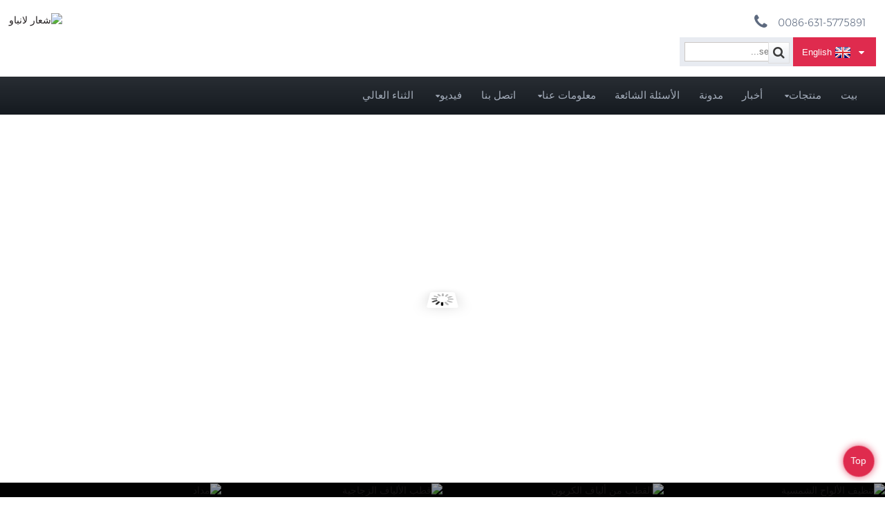

--- FILE ---
content_type: text/html
request_url: https://www.carbonfibertelescopicpole.com/ar/
body_size: 10649
content:
<!DOCTYPE html> <html dir="rtl" lang="ar"> <head> <!-- Global site tag (gtag.js) - Google Analytics --> <script async src="https://www.googletagmanager.com/gtag/js?id=UA-200018224-37"></script> <script>
  window.dataLayer = window.dataLayer || [];
  function gtag(){dataLayer.push(arguments);}
  gtag('js', new Date());

  gtag('config', 'UA-200018224-37');
</script>  <title>القطب من ألياف الكربون، أنبوب ألياف الكربون، القطب التلسكوبي من ألياف الكربون - Lanbao</title> <meta http-equiv="Content-Type" content="text/html; charset=UTF-8" /> <meta name="viewport" content="width=device-width,initial-scale=1,minimum-scale=1,maximum-scale=1,user-scalable=no"> <link rel="apple-touch-icon-precomposed" href=""> <meta name="format-detection" content="telephone=no"> <meta name="apple-mobile-web-app-capable" content="yes"> <meta name="apple-mobile-web-app-status-bar-style" content="black"> <script src="https://cdncn.goodao.net/lite-yt-embed.js"></script> <link href="https://www.carbonfibertelescopicpole.com/style/global/style.css" rel="stylesheet"> <link href="https://www.carbonfibertelescopicpole.com/style/public/public.css" rel="stylesheet">   <link rel="shortcut icon" href="//cdnus.globalso.com/carbonfibertelescopicpole/1affd0bf.png" /> <meta name="description" itemprop="description" content="شركة Weihai Jingsheng Carbon Fiber Products Co., Ltd.، التي تأسست في عام 2008، هي شركة مصنعة تركز على البحث والتطوير وإنتاج وبيع منتجات ألياف الكربون" />  <meta name="keywords" itemprop="keywords" content="عمود ألياف الكربون، أنبوب ألياف الكربون، عمود تلسكوبي من ألياف الكربون، رمح تلسكوب ألياف الكربون، عمود تنظيف النوافذ، عمود تنظيف الألواح الشمسية، عمود تنظيف الميزاب، أنبوب الألياف الزجاجية، عمود المداد" />  <link rel="canonical" href="https://www.carbonfibertelescopicpole.com/" /> <link href="//cdn.globalso.com/hide_search.css" rel="stylesheet"/><link href="//www.carbonfibertelescopicpole.com/style/ar.html.css" rel="stylesheet"/><link rel="alternate" hreflang="ar" href="https://www.carbonfibertelescopicpole.com/ar/" /></head> <body> <header class="head-wrapper">   <nav class="gm-sep topbar">     <section class="layout">       <figure class="logo"><a href="/ar/">                 <img src="//cdnus.globalso.com/carbonfibertelescopicpole/6e4e7b82.png" alt="شعار لانباو">                 </a></figure>       <div class="header-right">          <!--联系方式-->         <div class="gm-sep head-contact">                     <div class="head-phone"> <a href="tel:0086-631-5775891"><span>0086-631-5775891</span></a> </div>                     <!--不一样  只要电话，不要邮箱-->          </div>         <!--联系方式完-->         <div class="right-bottom">            <!--语言方式-->           <div class="change-language ensemble">   <div class="change-language-info">     <div class="change-language-title medium-title">        <div class="language-flag language-flag-en"><a href="https://www.carbonfibertelescopicpole.com/"><b class="country-flag"></b><span>English</span> </a></div>        <b class="language-icon"></b>      </div> 	<div class="change-language-cont sub-content">         <div class="empty"></div>     </div>   </div> </div> <!--theme165-->          <!--语言完-->           <div class="head-search-form">             <form  action="https://www.carbonfibertelescopicpole.com/index.php" method="get">               <input class="search-ipt" type="text" placeholder="search..." name="s" id="s" />               <input type="hidden" name="cat" value="490"/>               <input class="search-btn" type="submit" id="searchsubmit" value="&#xf002;" />             </form>           </div>         </div>       </div>     </section>   </nav>   <nav class="nav-bar">     <div class="nav-wrap">       <ul class="gm-sep nav">         <li class="nav-current"><a href="/ar/">بيت</a></li> <li><a href="/ar/products/">منتجات</a> <ul class="sub-menu"> 	<li><a href="/ar/carbon-fiber-pole/">القطب من ألياف الكربون</a></li> 	<li><a href="/ar/carbon-fiber-tube/">أنبوب من ألياف الكربون</a></li> 	<li><a href="/ar/fiberglass-pole/">القطب الألياف الزجاجية</a></li> 	<li><a href="/ar/fiberglass-tube/">أنبوب الألياف الزجاجية</a></li> 	<li><a href="/ar/fruit-picking-pole/">قطب قطف الفاكهة</a></li> 	<li><a href="/ar/gutter-cleaning/">تنظيف الميزاب</a></li> 	<li><a href="/ar/high-pressure-washing-pole/">عمود غسيل الضغط العالي</a></li> 	<li><a href="/ar/outrigger/">مداد</a></li> 	<li><a href="/ar/rescue-pole/">قطب الإنقاذ</a></li> 	<li><a href="/ar/solar-panel-cleaning/">تنظيف الألواح الشمسية</a></li> 	<li><a href="/ar/window-cleaning-pole/">عمود تنظيف النوافذ</a></li> </ul> </li> <li><a href="/ar/news/">أخبار</a></li> <li><a href="/ar/blog/">مدونة</a></li> <li><a href="/ar/faqs/">الأسئلة الشائعة</a></li> <li><a href="/ar/about-us/">معلومات عنا</a> <ul class="sub-menu"> 	<li><a href="/ar/factory-tour/">جولة في المصنع</a></li> 	<li><a href="/ar/technology/">تكنولوجيا</a></li> </ul> </li> <li><a href="/ar/contact-us/">اتصل بنا</a></li> <li><a href="/ar/video/">فيديو</a> <ul class="sub-menu"> 	<li><a href="/ar/what-our-customers-say/">ماذا يقول عملاؤنا</a></li> </ul> </li> <li><a href="/ar/high-praise/">الثناء العالي</a></li>       </ul>     </div>   </nav> </header> <section id="rev_slider_3_1_wrapper" class="rev_slider_wrapper fullscreen-container">   <div id="rev_slider_3_1" class="rev_slider fullscreenbanner" >     <ul>             <li> <img src="//cdnus.globalso.com/carbonfibertelescopicpole/c86ddcc67.jpg" alt="شبيبة-1(1)" data-bgfitend="100" data-bgpositionend="center bottom">         <div class="tp-caption black  tp-resizeme tp-caption-more" data-voffset="0" data-start="0" data-x="0"><a href="/ar/products/" class="banner-more"></a></div>       </li>             <li> <img src="//cdnus.globalso.com/carbonfibertelescopicpole/JS-2.jpg" alt="شبيبة-2" data-bgfitend="100" data-bgpositionend="center bottom">         <div class="tp-caption black  tp-resizeme tp-caption-more" data-voffset="0" data-start="0" data-x="0"><a href="/ar/products/" class="banner-more"></a></div>       </li>             <li> <img src="//cdnus.globalso.com/carbonfibertelescopicpole/aee105077.jpg" alt="شبيبة-3" data-bgfitend="100" data-bgpositionend="center bottom">         <div class="tp-caption black  tp-resizeme tp-caption-more" data-voffset="0" data-start="0" data-x="0"><a href="/ar/products/" class="banner-more"></a></div>       </li>           </ul>     <div class="tp-bannertimer"></div>   </div> </section> <section class="main_content">    <!--company-synopses-->      <div class="company-synopses">     <ul class="gm-sep">            <li class="synopsis-item wow fadeInUpA">         <figure class="item-wrap">           <div class="item-img"><img src="//cdnus.globalso.com/carbonfibertelescopicpole/9ddd28524.jpg" alt="تنظيف الألواح الشمسية"/></div>           <figcaption class="item-info">             <h2 class="item-title">تنظيف الألواح الشمسية</h2>             <div class="item-desc"><a href="/ar/solar-panel-cleaning/"></a></div>             <a href="/ar/solar-panel-cleaning/" class="syno-more">يتعلم أكثر</a> </figcaption>         </figure>       </li>              <li class="synopsis-item wow fadeInUpA">         <figure class="item-wrap">           <div class="item-img"><img src="//cdnus.globalso.com/carbonfibertelescopicpole/8ba3c34e1.jpg" alt="القطب من ألياف الكربون"/></div>           <figcaption class="item-info">             <h2 class="item-title">القطب من ألياف الكربون</h2>             <div class="item-desc"><a href="/ar/carbon-fiber-pole/"></a></div>             <a href="/ar/carbon-fiber-pole/" class="syno-more">يتعلم أكثر</a> </figcaption>         </figure>       </li>              <li class="synopsis-item wow fadeInUpA">         <figure class="item-wrap">           <div class="item-img"><img src="//cdnus.globalso.com/carbonfibertelescopicpole/e515af6c4.jpg" alt="قطب الألياف الزجاجية"/></div>           <figcaption class="item-info">             <h2 class="item-title">قطب الألياف الزجاجية</h2>             <div class="item-desc"><a href="/ar/fiberglass-pole/"></a></div>             <a href="/ar/fiberglass-pole/" class="syno-more">يتعلم أكثر</a> </figcaption>         </figure>       </li>              <li class="synopsis-item wow fadeInUpA">         <figure class="item-wrap">           <div class="item-img"><img src="//cdnus.globalso.com/carbonfibertelescopicpole/b425fd665.jpg" alt="مداد"/></div>           <figcaption class="item-info">             <h2 class="item-title">مداد</h2>             <div class="item-desc"><a href="/ar/outrigger/"></a></div>             <a href="/ar/outrigger/" class="syno-more">يتعلم أكثر</a> </figcaption>         </figure>       </li>            </ul>   </div>   <!--company-synopses-->       <!--index-product-wrap-->      <section class="index-product-wrap">     <section class="layout">       <div class="index-title-bar">         <h2 class="title"><a href="">الوافدين الجدد</a></h2>       </div>       <div class="product-items">         <ul class="items-content">                    <li class="product-item wow fadeInUpA">             <figure class="item-wrap">               <div class="item-img"><a href="/ar/60ft-telescopic-carbon-fiber-pressure-washing-pole-system-product/" title="60ft telescopic carbon fiber pressure washing pole system"><img src="//cdnus.globalso.com/carbonfibertelescopicpole/1-2-300x300.jpg" alt="نظام عمود غسيل بالضغط من ألياف الكربون تلسكوبي بطول 60 قدم"></a><a href="/ar/60ft-telescopic-carbon-fiber-pressure-washing-pole-system-product/"  class="img-shadow"></a></div>               <figcaption class="item-info">                 <h3 class="item-title"><a href="/ar/60ft-telescopic-carbon-fiber-pressure-washing-pole-system-product/" title="60ft telescopic carbon fiber pressure washing pole system">ماكينة غسيل بالضغط من ألياف الكربون تلسكوبية 60 قدم...</a></h3>               </figcaption>             </figure>           </li>                      <li class="product-item wow fadeInUpA">             <figure class="item-wrap">               <div class="item-img"><a href="/ar/hybrid-blue-yellow-telescopic-water-fed-wash-brush-window-cleaning-pole-product/" title="Hybrid Blue Yellow Telescopic Water Fed Wash Brush Window Cleaning Pole"><img src="//cdnus.globalso.com/carbonfibertelescopicpole/8c1c8ad93-300x300.jpg" alt="عمود تنظيف النوافذ بفرشاة غسيل هجينة تلسكوبية باللون الأزرق والأصفر"></a><a href="/ar/hybrid-blue-yellow-telescopic-water-fed-wash-brush-window-cleaning-pole-product/"  class="img-shadow"></a></div>               <figcaption class="item-info">                 <h3 class="item-title"><a href="/ar/hybrid-blue-yellow-telescopic-water-fed-wash-brush-window-cleaning-pole-product/" title="Hybrid Blue Yellow Telescopic Water Fed Wash Brush Window Cleaning Pole">الهجين الأزرق الأصفر تلسكوبي غسل المياه...</a></h3>               </figcaption>             </figure>           </li>                      <li class="product-item wow fadeInUpA">             <figure class="item-wrap">               <div class="item-img"><a href="/ar/high-stiffness-carbon-fibre-window-cleaning-poles-with-iso-9001-standard-product/" title="High Stiffness Carbon Fibre Window Cleaning Poles With ISO 9001 Standard"><img src="//cdnus.globalso.com/carbonfibertelescopicpole/83afe5743-300x300.jpg" alt="أعمدة تنظيف النوافذ من ألياف الكربون عالية الصلابة بمعيار ISO 9001"></a><a href="/ar/high-stiffness-carbon-fibre-window-cleaning-poles-with-iso-9001-standard-product/"  class="img-shadow"></a></div>               <figcaption class="item-info">                 <h3 class="item-title"><a href="/ar/high-stiffness-carbon-fibre-window-cleaning-poles-with-iso-9001-standard-product/" title="High Stiffness Carbon Fibre Window Cleaning Poles With ISO 9001 Standard">صلابة عالية من ألياف الكربون نافذة تنظيف ...</a></h3>               </figcaption>             </figure>           </li>                      <li class="product-item wow fadeInUpA">             <figure class="item-wrap">               <div class="item-img"><a href="/ar/high-modulus-carbon-fiber-extendable-window-washing-pole-product/" title="High modulus Carbon Fiber Extendable Window Washing Pole"><img src="//cdnus.globalso.com/carbonfibertelescopicpole/aa0e7ff33-300x300.jpg" alt="عمود غسيل النوافذ القابل للتمديد من ألياف الكربون ذو معامل عالٍ"></a><a href="/ar/high-modulus-carbon-fiber-extendable-window-washing-pole-product/"  class="img-shadow"></a></div>               <figcaption class="item-info">                 <h3 class="item-title"><a href="/ar/high-modulus-carbon-fiber-extendable-window-washing-pole-product/" title="High modulus Carbon Fiber Extendable Window Washing Pole">نافذة قابلة للتمديد من ألياف الكربون ذات معامل عالٍ...</a></h3>               </figcaption>             </figure>           </li>                      <li class="product-item wow fadeInUpA">             <figure class="item-wrap">               <div class="item-img"><a href="/ar/multifunction-fiberglass-solar-panel-cleaning-pole-gutter-cleaning-product/" title="Multifunction Fiberglass solar panel cleaning pole Gutter cleaning"><img src="//cdnus.globalso.com/carbonfibertelescopicpole/c6263f8c2-300x300.jpg" alt="متعددة الوظائف الألياف الزجاجية تنظيف الألواح الشمسية القطب تنظيف مزراب"></a><a href="/ar/multifunction-fiberglass-solar-panel-cleaning-pole-gutter-cleaning-product/"  class="img-shadow"></a></div>               <figcaption class="item-info">                 <h3 class="item-title"><a href="/ar/multifunction-fiberglass-solar-panel-cleaning-pole-gutter-cleaning-product/" title="Multifunction Fiberglass solar panel cleaning pole Gutter cleaning">جهاز تنظيف الألواح الشمسية من الألياف الزجاجية متعدد الوظائف...</a></h3>               </figcaption>             </figure>           </li>                      <li class="product-item wow fadeInUpA">             <figure class="item-wrap">               <div class="item-img"><a href="/ar/iso9001-frp-square-15ft-20mm-glass-fiber-tube-product/" title="ISO9001 Frp Square 15ft 20mm Glass Fiber Tube"><img src="//cdnus.globalso.com/carbonfibertelescopicpole/3f6893d31-300x300.jpg" alt="ISO9001 أنبوب الألياف الزجاجية المربع 15 قدم 20 مم"></a><a href="/ar/iso9001-frp-square-15ft-20mm-glass-fiber-tube-product/"  class="img-shadow"></a></div>               <figcaption class="item-info">                 <h3 class="item-title"><a href="/ar/iso9001-frp-square-15ft-20mm-glass-fiber-tube-product/" title="ISO9001 Frp Square 15ft 20mm Glass Fiber Tube">ISO9001 أنبوب الألياف الزجاجية المربع 15 قدم 20 مم</a></h3>               </figcaption>             </figure>           </li>                      <li class="product-item wow fadeInUpA">             <figure class="item-wrap">               <div class="item-img"><a href="/ar/12m-heavy-duty-fibreglass-telescopic-pole-product/" title="12m Heavy Duty Fibreglass Telescopic Pole"><img src="//cdnus.globalso.com/carbonfibertelescopicpole/53beb15b1-300x300.jpg" alt="عمود تلسكوبي من الألياف الزجاجية شديد التحمل بطول 12 مترًا"></a><a href="/ar/12m-heavy-duty-fibreglass-telescopic-pole-product/"  class="img-shadow"></a></div>               <figcaption class="item-info">                 <h3 class="item-title"><a href="/ar/12m-heavy-duty-fibreglass-telescopic-pole-product/" title="12m Heavy Duty Fibreglass Telescopic Pole">عمود تلسكوبي من الألياف الزجاجية شديد التحمل بطول 12 مترًا</a></h3>               </figcaption>             </figure>           </li>                      <li class="product-item wow fadeInUpA">             <figure class="item-wrap">               <div class="item-img"><a href="/ar/different-surface-carbon-fiber-tubes-3k-6k-12k-a-variety-of-surface-can-be-customized-product/" title="Different surface carbon fiber tubes, 3K, 6K, 12K, a variety of surface can be customized"><img src="//cdnus.globalso.com/carbonfibertelescopicpole/3b1a37ab-300x300.jpg" alt="أنابيب ألياف الكربون السطحية المختلفة، 3K، 6K، 12K، يمكن تخصيص مجموعة متنوعة من الأسطح"></a><a href="/ar/different-surface-carbon-fiber-tubes-3k-6k-12k-a-variety-of-surface-can-be-customized-product/"  class="img-shadow"></a></div>               <figcaption class="item-info">                 <h3 class="item-title"><a href="/ar/different-surface-carbon-fiber-tubes-3k-6k-12k-a-variety-of-surface-can-be-customized-product/" title="Different surface carbon fiber tubes, 3K, 6K, 12K, a variety of surface can be customized">أنابيب ألياف الكربون السطحية المختلفة، 3K، 6K، 1...</a></h3>               </figcaption>             </figure>           </li>                      <li class="product-item wow fadeInUpA">             <figure class="item-wrap">               <div class="item-img"><a href="/ar/carbon-fiber-tube-with-different-lengths-length-can-be-customized-product/" title="Carbon fiber tube with different lengths, length can be customized"><img src="//cdnus.globalso.com/carbonfibertelescopicpole/215b2e4a-300x300.jpg" alt="أنبوب من ألياف الكربون بأطوال مختلفة، يمكن تخصيص الطول"></a><a href="/ar/carbon-fiber-tube-with-different-lengths-length-can-be-customized-product/"  class="img-shadow"></a></div>               <figcaption class="item-info">                 <h3 class="item-title"><a href="/ar/carbon-fiber-tube-with-different-lengths-length-can-be-customized-product/" title="Carbon fiber tube with different lengths, length can be customized">أنبوبة من ألياف الكربون بأطوال مختلفة...</a></h3>               </figcaption>             </figure>           </li>                      <li class="product-item wow fadeInUpA">             <figure class="item-wrap">               <div class="item-img"><a href="/ar/100-carbon-fiber-telescopic-pole-multifunction-pole-product/" title="100% Carbon fiber telescopic pole multifunction pole"><img src="//cdnus.globalso.com/carbonfibertelescopicpole/76d1d4a8-300x300.jpg" alt="عمود تلسكوبي من ألياف الكربون بنسبة 100% متعدد الوظائف"></a><a href="/ar/100-carbon-fiber-telescopic-pole-multifunction-pole-product/"  class="img-shadow"></a></div>               <figcaption class="item-info">                 <h3 class="item-title"><a href="/ar/100-carbon-fiber-telescopic-pole-multifunction-pole-product/" title="100% Carbon fiber telescopic pole multifunction pole">عمود تليسكوبي من ألياف الكربون 100% متعدد الوظائف...</a></h3>               </figcaption>             </figure>           </li>                      <li class="product-item wow fadeInUpA">             <figure class="item-wrap">               <div class="item-img"><a href="/ar/45ft-hybrid-materials-telescopic-pole-product/" title="45Ft Hybrid materials telescopic pole"><img src="//cdnus.globalso.com/carbonfibertelescopicpole/fc364aa5-300x300.jpg" alt="عمود تلسكوبي مصنوع من مواد هجينة بطول 45 قدمًا"></a><a href="/ar/45ft-hybrid-materials-telescopic-pole-product/"  class="img-shadow"></a></div>               <figcaption class="item-info">                 <h3 class="item-title"><a href="/ar/45ft-hybrid-materials-telescopic-pole-product/" title="45Ft Hybrid materials telescopic pole">عمود تلسكوبي مصنوع من مواد هجينة بطول 45 قدمًا</a></h3>               </figcaption>             </figure>           </li>                      <li class="product-item wow fadeInUpA">             <figure class="item-wrap">               <div class="item-img"><a href="/ar/3k-12k-surface-carbon-fiber-telescopic-pole-product/" title="3k 12k surface carbon fiber telescopic pole"><img src="//cdnus.globalso.com/carbonfibertelescopicpole/423dbf50-300x300.jpg" alt="عمود تلسكوبي من ألياف الكربون السطحية 3k 12k"></a><a href="/ar/3k-12k-surface-carbon-fiber-telescopic-pole-product/"  class="img-shadow"></a></div>               <figcaption class="item-info">                 <h3 class="item-title"><a href="/ar/3k-12k-surface-carbon-fiber-telescopic-pole-product/" title="3k 12k surface carbon fiber telescopic pole">عمود تلسكوبي من ألياف الكربون السطحية 3k 12k</a></h3>               </figcaption>             </figure>           </li>                    </ul>       </div>     </section>   </section>      <!--index-product-wrap-->    <!--index-product-wrap-->      <section class="index-product-wrap">     <section class="layout">       <div class="index-title-bar">         <h2 class="title"><a href="">منتجات خاصة</a></h2>       </div>       <div class="product-items">         <ul class="items-content">                   <li class="product-item wow fadeInUpA">             <figure class="item-wrap">               <div class="item-img"><a href="/ar/pole-rescue-telescopic-3k-plain-fabric-carbon-pool-telescopic-pole-product/" title="Pole Rescue Telescopic 3k Plain Fabric Carbon Pool Telescopic Pole"><img src="//cdnus.globalso.com/carbonfibertelescopicpole/8c1c8ad91-300x300.jpg" alt="القطب تلسكوبي الإنقاذ 3K نسيج عادي الكربون تجمع القطب تلسكوبي"></a><a href="/ar/pole-rescue-telescopic-3k-plain-fabric-carbon-pool-telescopic-pole-product/"  class="img-shadow"></a></div>               <figcaption class="item-info">                 <h3 class="item-title"><a href="/ar/pole-rescue-telescopic-3k-plain-fabric-carbon-pool-telescopic-pole-product/" title="Pole Rescue Telescopic 3k Plain Fabric Carbon Pool Telescopic Pole">القطب الإنقاذ تلسكوبي 3K عادي نسيج الكربون...</a></h3>               </figcaption>             </figure>           </li>                     <li class="product-item wow fadeInUpA">             <figure class="item-wrap">               <div class="item-img"><a href="/ar/good-tenacity-telescoping-fiberglass-poles-for-water-rescue-pole-product/" title="Good Tenacity Telescoping Fiberglass Poles For Water Rescue Pole"><img src="//cdnus.globalso.com/carbonfibertelescopicpole/83afe5741-300x300.jpg" alt="مثابرة جيدة تصغير أعمدة الألياف الزجاجية لقطب إنقاذ المياه"></a><a href="/ar/good-tenacity-telescoping-fiberglass-poles-for-water-rescue-pole-product/"  class="img-shadow"></a></div>               <figcaption class="item-info">                 <h3 class="item-title"><a href="/ar/good-tenacity-telescoping-fiberglass-poles-for-water-rescue-pole-product/" title="Good Tenacity Telescoping Fiberglass Poles For Water Rescue Pole">مثابرة جيدة تصغير أعمدة الألياف الزجاجية...</a></h3>               </figcaption>             </figure>           </li>                     <li class="product-item wow fadeInUpA">             <figure class="item-wrap">               <div class="item-img"><a href="/ar/100-carbon-fiber-telescopic-water-rescue-poles-product/" title="100% Carbon fiber Telescopic Water Rescue Poles"><img src="//cdnus.globalso.com/carbonfibertelescopicpole/c2ee6cdb1-300x300.jpg" alt="أقطاب إنقاذ المياه تلسكوبية من ألياف الكربون بنسبة 100%"></a><a href="/ar/100-carbon-fiber-telescopic-water-rescue-poles-product/"  class="img-shadow"></a></div>               <figcaption class="item-info">                 <h3 class="item-title"><a href="/ar/100-carbon-fiber-telescopic-water-rescue-poles-product/" title="100% Carbon fiber Telescopic Water Rescue Poles">أقطاب إنقاذ المياه تلسكوبية من ألياف الكربون بنسبة 100%</a></h3>               </figcaption>             </figure>           </li>                     <li class="product-item wow fadeInUpA">             <figure class="item-wrap">               <div class="item-img"><a href="/ar/50ft-telescopic-long-reach-telescopic-water-rescue-poles-product/" title="50FT telescopic Long Reach Telescopic Water Rescue Poles"><img src="//cdnus.globalso.com/carbonfibertelescopicpole/903df9671-300x300.jpg" alt="أقطاب إنقاذ المياه التلسكوبية طويلة المدى بطول 50 قدمًا"></a><a href="/ar/50ft-telescopic-long-reach-telescopic-water-rescue-poles-product/"  class="img-shadow"></a></div>               <figcaption class="item-info">                 <h3 class="item-title"><a href="/ar/50ft-telescopic-long-reach-telescopic-water-rescue-poles-product/" title="50FT telescopic Long Reach Telescopic Water Rescue Poles">50FT تلسكوبي طويل المدى تلسكوبي لمصادر المياه...</a></h3>               </figcaption>             </figure>           </li>                     <li class="product-item wow fadeInUpA">             <figure class="item-wrap">               <div class="item-img"><a href="/ar/25ft-telescopic-rescue-pole-with-locking-telescopic-pole-manufatur-product/" title="25Ft telescopic rescue pole with locking Telescopic pole manufatur"><img src="//cdnus.globalso.com/carbonfibertelescopicpole/703490981-300x300.jpg" alt="عمود إنقاذ تلسكوبي بطول 25 قدمًا مع تصنيع عمود تلسكوبي بقفل"></a><a href="/ar/25ft-telescopic-rescue-pole-with-locking-telescopic-pole-manufatur-product/"  class="img-shadow"></a></div>               <figcaption class="item-info">                 <h3 class="item-title"><a href="/ar/25ft-telescopic-rescue-pole-with-locking-telescopic-pole-manufatur-product/" title="25Ft telescopic rescue pole with locking Telescopic pole manufatur">عمود إنقاذ تلسكوبي بطول 25 قدم مع قفل تلسكوبي...</a></h3>               </figcaption>             </figure>           </li>                     <li class="product-item wow fadeInUpA">             <figure class="item-wrap">               <div class="item-img"><a href="/ar/iso9001-frp-square-15ft-20mm-glass-fiber-tube-product/" title="ISO9001 Frp Square 15ft 20mm Glass Fiber Tube"><img src="//cdnus.globalso.com/carbonfibertelescopicpole/3f6893d31-300x300.jpg" alt="ISO9001 أنبوب الألياف الزجاجية المربع 15 قدم 20 مم"></a><a href="/ar/iso9001-frp-square-15ft-20mm-glass-fiber-tube-product/"  class="img-shadow"></a></div>               <figcaption class="item-info">                 <h3 class="item-title"><a href="/ar/iso9001-frp-square-15ft-20mm-glass-fiber-tube-product/" title="ISO9001 Frp Square 15ft 20mm Glass Fiber Tube">ISO9001 أنبوب الألياف الزجاجية المربع 15 قدم 20 مم</a></h3>               </figcaption>             </figure>           </li>                     <li class="product-item wow fadeInUpA">             <figure class="item-wrap">               <div class="item-img"><a href="/ar/18ft-telescopic-fiberglass-composite-tubes-product/" title="18FT telescopic fiberglass composite tubes"><img src="//cdnus.globalso.com/carbonfibertelescopicpole/a6a38ab11-300x300.jpg" alt="أنابيب مركبة من الألياف الزجاجية تلسكوبية 18FT"></a><a href="/ar/18ft-telescopic-fiberglass-composite-tubes-product/"  class="img-shadow"></a></div>               <figcaption class="item-info">                 <h3 class="item-title"><a href="/ar/18ft-telescopic-fiberglass-composite-tubes-product/" title="18FT telescopic fiberglass composite tubes">أنابيب مركبة من الألياف الزجاجية تلسكوبية 18FT</a></h3>               </figcaption>             </figure>           </li>                     <li class="product-item wow fadeInUpA">             <figure class="item-wrap">               <div class="item-img"><a href="/ar/12m-heavy-duty-fibreglass-telescopic-pole-product/" title="12m Heavy Duty Fibreglass Telescopic Pole"><img src="//cdnus.globalso.com/carbonfibertelescopicpole/53beb15b1-300x300.jpg" alt="عمود تلسكوبي من الألياف الزجاجية شديد التحمل بطول 12 مترًا"></a><a href="/ar/12m-heavy-duty-fibreglass-telescopic-pole-product/"  class="img-shadow"></a></div>               <figcaption class="item-info">                 <h3 class="item-title"><a href="/ar/12m-heavy-duty-fibreglass-telescopic-pole-product/" title="12m Heavy Duty Fibreglass Telescopic Pole">عمود تلسكوبي من الألياف الزجاجية شديد التحمل بطول 12 مترًا</a></h3>               </figcaption>             </figure>           </li>                   </ul>       </div>     </section>   </section>      <!--index-product-wrap-->       <!--index-client-wrap-->      <section class="index-client-wrap">     <ul class="client-items layout">            <li>      <img src="//cdnus.globalso.com/carbonfibertelescopicpole/e900b515.jpg" alt="رجل1"/>       </li>              <li>      <img src="//cdnus.globalso.com/carbonfibertelescopicpole/57c22190.jpg" alt="man2"/>       </li>              <li>      <img src="//cdnus.globalso.com/carbonfibertelescopicpole/a1a68064.jpg" alt="رجل3"/>       </li>              <li>      <img src="//cdnus.globalso.com/carbonfibertelescopicpole/5a7c2efc.jpg" alt="رجل4"/>       </li>              <li>      <img src="//cdnus.globalso.com/carbonfibertelescopicpole/309c1899.jpg" alt="رجل5"/>       </li>              <li>      <img src="//cdnus.globalso.com/carbonfibertelescopicpole/45b2e4dd.jpg" alt="رجل6"/>       </li>              <li>      <img src="//cdnus.globalso.com/carbonfibertelescopicpole/93117d84.jpg" alt="رجل7"/>       </li>              <li>      <img src="//cdnus.globalso.com/carbonfibertelescopicpole/ee537089.jpg" alt="man8"/>       </li>              <li>      <img src="//cdnus.globalso.com/carbonfibertelescopicpole/e8ef9be5.jpg" alt="man9"/>       </li>            </ul>   </section>      <!--index-client-wrap-->       <!--index-project-wrap-->      <section class="index-latest-wrap">     <section class="layout">       <figure class="latest-logo">           <!--<img src="https://www.quanqiusou.cn/theme/demo/Demo165-15hk/template/img/demo/logo2.png" alt="man9">-->       </figure>       <div class="product-items">         <ul class="items-content">                    <li class="latest-item wow fadeInUpA">             <figure class="item-wrap">               <div class="item-img">                   <a href="/ar/news/exhibition-information">                                     </a></div>                       <figcaption class="item-info">                 <h2 class="widget-latest-data"><time>بواسطة المشرف بتاريخ 24-11-09</time> </h2>                 <h3 class="item-title"><a href="/ar/news/exhibition-information">معلومات المعرض</a></h3>                 <h3 class="sub-title"><a href="/ar/news/exhibition-information">1. هل تبحث عن أدوات فائقة الجودة لتسهيل مهام التنظيف لديك؟ لا تنظر أبعد من معرضنا في معرض النظافة! في جناحنا، سوف نعرض أحدث عروضنا، مثل الأنبوب الدائري المضاد للدوران، والمشبك من النوع الجديد، ونظام تنظيف الميزاب، ونظام الضغط العالي. لا...</a></h3>                 <a href="/ar/news/exhibition-information" class="more">اقرأ المزيد</a> </figcaption>             </figure>           </li>                     <li class="latest-item wow fadeInUpA">             <figure class="item-wrap">               <div class="item-img">                   <a href="/ar/news/the-ultimate-rescue-pole-why-carbon-fiber-telescopic-poles-are-a-game-changer">                                     </a></div>                       <figcaption class="item-info">                 <h2 class="widget-latest-data"><time>بواسطة المشرف بتاريخ 24-08-12</time> </h2>                 <h3 class="item-title"><a href="/ar/news/the-ultimate-rescue-pole-why-carbon-fiber-telescopic-poles-are-a-game-changer">قطب الإنقاذ النهائي: لماذا...</a></h3>                 <h3 class="sub-title"><a href="/ar/news/the-ultimate-rescue-pole-why-carbon-fiber-telescopic-poles-are-a-game-changer">عندما يتعلق الأمر بعمليات الإنقاذ، فإن امتلاك المعدات المناسبة يمكن أن يحدث فرقًا كبيرًا. إحدى هذه الأدوات الأساسية هي عمود الإنقاذ، وهو عبارة عن قطعة متعددة الاستخدامات وحاسمة من المعدات تستخدم في مجموعة متنوعة من حالات الطوارئ. تقليديًا، كانت أعمدة الإنقاذ تُصنع من الأنابيب المعدنية، لكن الإعلانات الحديثة...</a></h3>                 <a href="/ar/news/the-ultimate-rescue-pole-why-carbon-fiber-telescopic-poles-are-a-game-changer" class="more">اقرأ المزيد</a> </figcaption>             </figure>           </li>                     <li class="latest-item wow fadeInUpA">             <figure class="item-wrap">               <div class="item-img">                   <a href="/ar/news/the-ultimate-tool-for-reach-and-rescue-carbon-fiber-telescopic-rescue-poles">                                     </a></div>                       <figcaption class="item-info">                 <h2 class="widget-latest-data"><time>بواسطة المشرف في 24-07-27</time> </h2>                 <h3 class="item-title"><a href="/ar/news/the-ultimate-tool-for-reach-and-rescue-carbon-fiber-telescopic-rescue-poles">الأداة المثالية للوصول والإنقاذ: ج...</a></h3>                 <h3 class="sub-title"><a href="/ar/news/the-ultimate-tool-for-reach-and-rescue-carbon-fiber-telescopic-rescue-poles">هل سئمت من النضال للوصول إلى تلك الثمار المعلقة على أشجارك؟ أو ربما كنت منتقي الفاكهة المحترف وتبحث عن أداة موثوقة وفعالة لتسهيل عملك. لا تنظر إلى أبعد من القطب التليسكوبي المصنوع من ألياف الكربون اللامعة والقابلة للتمدد من أجل قطف الفاكهة.  هذا...</a></h3>                 <a href="/ar/news/the-ultimate-tool-for-reach-and-rescue-carbon-fiber-telescopic-rescue-poles" class="more">اقرأ المزيد</a> </figcaption>             </figure>           </li>                     <li class="latest-item wow fadeInUpA">             <figure class="item-wrap">               <div class="item-img">                   <a href="/ar/news/the-ultimate-guide-to-fruit-picking-poles-why-you-need-an-extendable-glossy-matte-carbon-fiber-telescopic-pole">                                     </a></div>                       <figcaption class="item-info">                 <h2 class="widget-latest-data"><time>بواسطة المشرف بتاريخ 24-06-11</time> </h2>                 <h3 class="item-title"><a href="/ar/news/the-ultimate-guide-to-fruit-picking-poles-why-you-need-an-extendable-glossy-matte-carbon-fiber-telescopic-pole">الدليل النهائي لقطف الفاكهة...</a></h3>                 <h3 class="sub-title"><a href="/ar/news/the-ultimate-guide-to-fruit-picking-poles-why-you-need-an-extendable-glossy-matte-carbon-fiber-telescopic-pole">هل سئمت من النضال للوصول إلى تلك الثمار المعلقة على أشجارك؟ أو ربما كنت منتقي الفاكهة المحترف وتبحث عن أداة موثوقة وفعالة لتسهيل عملك. لا تنظر إلى أبعد من القطب التليسكوبي المصنوع من ألياف الكربون اللامعة والقابلة للتمدد من أجل قطف الفاكهة.  هذا...</a></h3>                 <a href="/ar/news/the-ultimate-guide-to-fruit-picking-poles-why-you-need-an-extendable-glossy-matte-carbon-fiber-telescopic-pole" class="more">اقرأ المزيد</a> </figcaption>             </figure>           </li>                     <li class="latest-item wow fadeInUpA">             <figure class="item-wrap">               <div class="item-img">                   <a href="/ar/news/the-importance-of-regular-solar-panel-cleaning-for-optimal-performance">                                     </a></div>                       <figcaption class="item-info">                 <h2 class="widget-latest-data"><time>بواسطة المشرف بتاريخ 24-06-03</time> </h2>                 <h3 class="item-title"><a href="/ar/news/the-importance-of-regular-solar-panel-cleaning-for-optimal-performance">أهمية تنظيف الألواح الشمسية بشكل منتظم</a></h3>                 <h3 class="sub-title"><a href="/ar/news/the-importance-of-regular-solar-panel-cleaning-for-optimal-performance">مع استمرار العالم في التحول نحو مصادر الطاقة المتجددة، أصبحت الألواح الشمسية خيارًا شائعًا بشكل متزايد لأصحاب المنازل والشركات التي تتطلع إلى تقليل انبعاثات الكربون وتوفير تكاليف الطاقة. ومع ذلك، يغفل الكثير من الناس عن أهمية الصيانة الدورية، بما في ذلك...</a></h3>                 <a href="/ar/news/the-importance-of-regular-solar-panel-cleaning-for-optimal-performance" class="more">اقرأ المزيد</a> </figcaption>             </figure>           </li>                   </ul>       </div>     </section>   </section>      <!--index-product-wrap-->      <section class="newsletter-footer">     <div class="subscribe">       <h2 class="newsletter-tit">النشرة الإخبارية</h2>       <h1 class="newsletter-subtit">للاستفسارات حول منتجاتنا أو قائمة الأسعار، يرجى ترك البريد الإلكتروني الخاص بك لنا وسنكون على اتصال خلال 24 ساعة.</h1>       <div class="button" onclick="showMsgPop();">الاستفسار عن قائمة الأسعار</div>     </div>   </section> </section> <footer class="foot-wrapper" >   <div class="gm-sep layout foot-items">     <div class="foot-item  foot-item-Information">       <div class="foot-cont">         <figure class="foot-logo"><a href="/ar/"><img style="width:90px" src="//cdnus.globalso.com/carbonfibertelescopicpole/6e4e7b82.png" alt="شعار لانباو"></a></figure>         <p class="foot-info">ما يقرب من 15 عامًا من الخبرة في التصنيع هي ضمان جودة منتجاتنا.</p>         <ul class="gm-sep foot-social">          <li><a target="_blank" href=""><img src="//cdnus.globalso.com/carbonfibertelescopicpole/412f3928.png" alt="sns01"></a></li> <li><a target="_blank" href=""><img src="//cdnus.globalso.com/carbonfibertelescopicpole/a3f91cf3.png" alt="sns03"></a></li> <li><a target="_blank" href=""><img src="//cdnus.globalso.com/carbonfibertelescopicpole/7189078c.png" alt="sns02"></a></li> <li><a target="_blank" href=""><img src="//cdnus.globalso.com/carbonfibertelescopicpole/6660e33e.png" alt="sns05"></a></li> <li><a target="_blank" href=""><img src="//cdnus.globalso.com/carbonfibertelescopicpole/400f8e40.png" alt="sns04"></a></li>         </ul>       </div>     </div>     <div class="foot-item foot-item-hide foot-item-nav">       <h2 class="foot-tit">معلومة</h2>       <div class="foot-cont">         <ul>            <li><a href="/ar/guide/">دليل المنتجات</a></li> <li><a href="/ar/tags/">العلامات الساخنة</a></li> <li><a href="/ar/sitemap.xml">خريطة الموقع.xml</a></li>         </ul>       </div>     </div>     <div class="foot-item  foot-item-contact">       <h2 class="foot-tit">اتصل بنا</h2>       <ul class="foot-cont">         <li class="foot_phone">0086-631-5775891</li>        <li class="foot_addr">داكسيتشوانغ، مدينة يانغتينغ، منطقة هوانكوي، مدينة ويهاي، شاندونغ، الصين</li>        <li class="foot_email">ben@carbontelescopicpole.com</li>        <li class="foot_fax">0086-631-5775892</li>        <li class="foot_skype">008618663132652</li>      </ul>     </div>   </div>   <div class="copyright">© حقوق الطبع والنشر - 2010-2021: جميع الحقوق محفوظة.<script type="text/javascript" src="//www.globalso.site/livechat.js"></script></div> </footer>                                               <aside class="scrollsidebar" id="scrollsidebar">    <section class="side_content">     <div class="side_list">     	<header class="hd"><img src="//cdn.goodao.net/title_pic.png" alt="على الانترنت إينويري"/></header>         <div class="cont"> 		<li><a class="email" href="javascript:" onclick="showMsgPop();">إرسال البريد الإلكتروني</a></li> 		<li><a target="_blank" class="skype" href="/arskype:karrben?chat"></a></li>  	     </div> 		                       <div class="side_title"><a  class="close_btn"><span>x</span></a></div>     </div>   </section>   <div class="show_btn"></div> </aside>             <section class="inquiry-pop-bd">            <section class="inquiry-pop">                 <i class="ico-close-pop" onclick="hideMsgPop();"></i>  <script type="text/javascript" src="//www.globalso.site/form.js"></script>            </section> </section> <link href="https://cdncn.goodao.net/lite-yt-embed.css" rel="stylesheet"> <script type="text/javascript" src="https://www.carbonfibertelescopicpole.com/style/global/js/jquery.min.js"></script><script type="text/javascript" src="https://www.carbonfibertelescopicpole.com/style/global/js/common.js"></script> <script type="text/javascript" src="https://www.carbonfibertelescopicpole.com/style/public/public.js"></script><!--[if lt IE 9]><script src="https://www.carbonfibertelescopicpole.com/style/global/js/html5.js"></script><![endif]--> <script src="//cdn.goodao.net/style/js/stats_init.js"></script> <script src="https://io.hagro.com/ipcompany/321191-aigro-www.carbonfibertelescopicpole.com.js" ></script> <ul class="prisna-wp-translate-seo" id="prisna-translator-seo"><li class="language-flag language-flag-en"><a href="https://www.carbonfibertelescopicpole.com/" title="English"><b class="country-flag"></b><span>English</span></a></li><li class="language-flag language-flag-fr"><a href="https://www.carbonfibertelescopicpole.com/fr/" title="French"><b class="country-flag"></b><span>French</span></a></li><li class="language-flag language-flag-de"><a href="https://www.carbonfibertelescopicpole.com/de/" title="German"><b class="country-flag"></b><span>German</span></a></li><li class="language-flag language-flag-pt"><a href="https://www.carbonfibertelescopicpole.com/pt/" title="Portuguese"><b class="country-flag"></b><span>Portuguese</span></a></li><li class="language-flag language-flag-es"><a href="https://www.carbonfibertelescopicpole.com/es/" title="Spanish"><b class="country-flag"></b><span>Spanish</span></a></li><li class="language-flag language-flag-ru"><a href="https://www.carbonfibertelescopicpole.com/ru/" title="Russian"><b class="country-flag"></b><span>Russian</span></a></li><li class="language-flag language-flag-ja"><a href="https://www.carbonfibertelescopicpole.com/ja/" title="Japanese"><b class="country-flag"></b><span>Japanese</span></a></li><li class="language-flag language-flag-ko"><a href="https://www.carbonfibertelescopicpole.com/ko/" title="Korean"><b class="country-flag"></b><span>Korean</span></a></li><li class="language-flag language-flag-ar"><a href="https://www.carbonfibertelescopicpole.com/ar/" title="Arabic"><b class="country-flag"></b><span>Arabic</span></a></li><li class="language-flag language-flag-ga"><a href="https://www.carbonfibertelescopicpole.com/ga/" title="Irish"><b class="country-flag"></b><span>Irish</span></a></li><li class="language-flag language-flag-el"><a href="https://www.carbonfibertelescopicpole.com/el/" title="Greek"><b class="country-flag"></b><span>Greek</span></a></li><li class="language-flag language-flag-tr"><a href="https://www.carbonfibertelescopicpole.com/tr/" title="Turkish"><b class="country-flag"></b><span>Turkish</span></a></li><li class="language-flag language-flag-it"><a href="https://www.carbonfibertelescopicpole.com/it/" title="Italian"><b class="country-flag"></b><span>Italian</span></a></li><li class="language-flag language-flag-da"><a href="https://www.carbonfibertelescopicpole.com/da/" title="Danish"><b class="country-flag"></b><span>Danish</span></a></li><li class="language-flag language-flag-ro"><a href="https://www.carbonfibertelescopicpole.com/ro/" title="Romanian"><b class="country-flag"></b><span>Romanian</span></a></li><li class="language-flag language-flag-id"><a href="https://www.carbonfibertelescopicpole.com/id/" title="Indonesian"><b class="country-flag"></b><span>Indonesian</span></a></li><li class="language-flag language-flag-cs"><a href="https://www.carbonfibertelescopicpole.com/cs/" title="Czech"><b class="country-flag"></b><span>Czech</span></a></li><li class="language-flag language-flag-af"><a href="https://www.carbonfibertelescopicpole.com/af/" title="Afrikaans"><b class="country-flag"></b><span>Afrikaans</span></a></li><li class="language-flag language-flag-sv"><a href="https://www.carbonfibertelescopicpole.com/sv/" title="Swedish"><b class="country-flag"></b><span>Swedish</span></a></li><li class="language-flag language-flag-pl"><a href="https://www.carbonfibertelescopicpole.com/pl/" title="Polish"><b class="country-flag"></b><span>Polish</span></a></li><li class="language-flag language-flag-eu"><a href="https://www.carbonfibertelescopicpole.com/eu/" title="Basque"><b class="country-flag"></b><span>Basque</span></a></li><li class="language-flag language-flag-ca"><a href="https://www.carbonfibertelescopicpole.com/ca/" title="Catalan"><b class="country-flag"></b><span>Catalan</span></a></li><li class="language-flag language-flag-eo"><a href="https://www.carbonfibertelescopicpole.com/eo/" title="Esperanto"><b class="country-flag"></b><span>Esperanto</span></a></li><li class="language-flag language-flag-hi"><a href="https://www.carbonfibertelescopicpole.com/hi/" title="Hindi"><b class="country-flag"></b><span>Hindi</span></a></li><li class="language-flag language-flag-lo"><a href="https://www.carbonfibertelescopicpole.com/lo/" title="Lao"><b class="country-flag"></b><span>Lao</span></a></li><li class="language-flag language-flag-sq"><a href="https://www.carbonfibertelescopicpole.com/sq/" title="Albanian"><b class="country-flag"></b><span>Albanian</span></a></li><li class="language-flag language-flag-am"><a href="https://www.carbonfibertelescopicpole.com/am/" title="Amharic"><b class="country-flag"></b><span>Amharic</span></a></li><li class="language-flag language-flag-hy"><a href="https://www.carbonfibertelescopicpole.com/hy/" title="Armenian"><b class="country-flag"></b><span>Armenian</span></a></li><li class="language-flag language-flag-az"><a href="https://www.carbonfibertelescopicpole.com/az/" title="Azerbaijani"><b class="country-flag"></b><span>Azerbaijani</span></a></li><li class="language-flag language-flag-be"><a href="https://www.carbonfibertelescopicpole.com/be/" title="Belarusian"><b class="country-flag"></b><span>Belarusian</span></a></li><li class="language-flag language-flag-bn"><a href="https://www.carbonfibertelescopicpole.com/bn/" title="Bengali"><b class="country-flag"></b><span>Bengali</span></a></li><li class="language-flag language-flag-bs"><a href="https://www.carbonfibertelescopicpole.com/bs/" title="Bosnian"><b class="country-flag"></b><span>Bosnian</span></a></li><li class="language-flag language-flag-bg"><a href="https://www.carbonfibertelescopicpole.com/bg/" title="Bulgarian"><b class="country-flag"></b><span>Bulgarian</span></a></li><li class="language-flag language-flag-ceb"><a href="https://www.carbonfibertelescopicpole.com/ceb/" title="Cebuano"><b class="country-flag"></b><span>Cebuano</span></a></li><li class="language-flag language-flag-ny"><a href="https://www.carbonfibertelescopicpole.com/ny/" title="Chichewa"><b class="country-flag"></b><span>Chichewa</span></a></li><li class="language-flag language-flag-co"><a href="https://www.carbonfibertelescopicpole.com/co/" title="Corsican"><b class="country-flag"></b><span>Corsican</span></a></li><li class="language-flag language-flag-hr"><a href="https://www.carbonfibertelescopicpole.com/hr/" title="Croatian"><b class="country-flag"></b><span>Croatian</span></a></li><li class="language-flag language-flag-nl"><a href="https://www.carbonfibertelescopicpole.com/nl/" title="Dutch"><b class="country-flag"></b><span>Dutch</span></a></li><li class="language-flag language-flag-et"><a href="https://www.carbonfibertelescopicpole.com/et/" title="Estonian"><b class="country-flag"></b><span>Estonian</span></a></li><li class="language-flag language-flag-tl"><a href="https://www.carbonfibertelescopicpole.com/tl/" title="Filipino"><b class="country-flag"></b><span>Filipino</span></a></li><li class="language-flag language-flag-fi"><a href="https://www.carbonfibertelescopicpole.com/fi/" title="Finnish"><b class="country-flag"></b><span>Finnish</span></a></li><li class="language-flag language-flag-fy"><a href="https://www.carbonfibertelescopicpole.com/fy/" title="Frisian"><b class="country-flag"></b><span>Frisian</span></a></li><li class="language-flag language-flag-gl"><a href="https://www.carbonfibertelescopicpole.com/gl/" title="Galician"><b class="country-flag"></b><span>Galician</span></a></li><li class="language-flag language-flag-ka"><a href="https://www.carbonfibertelescopicpole.com/ka/" title="Georgian"><b class="country-flag"></b><span>Georgian</span></a></li><li class="language-flag language-flag-gu"><a href="https://www.carbonfibertelescopicpole.com/gu/" title="Gujarati"><b class="country-flag"></b><span>Gujarati</span></a></li><li class="language-flag language-flag-ht"><a href="https://www.carbonfibertelescopicpole.com/ht/" title="Haitian"><b class="country-flag"></b><span>Haitian</span></a></li><li class="language-flag language-flag-ha"><a href="https://www.carbonfibertelescopicpole.com/ha/" title="Hausa"><b class="country-flag"></b><span>Hausa</span></a></li><li class="language-flag language-flag-haw"><a href="https://www.carbonfibertelescopicpole.com/haw/" title="Hawaiian"><b class="country-flag"></b><span>Hawaiian</span></a></li><li class="language-flag language-flag-iw"><a href="https://www.carbonfibertelescopicpole.com/iw/" title="Hebrew"><b class="country-flag"></b><span>Hebrew</span></a></li><li class="language-flag language-flag-hmn"><a href="https://www.carbonfibertelescopicpole.com/hmn/" title="Hmong"><b class="country-flag"></b><span>Hmong</span></a></li><li class="language-flag language-flag-hu"><a href="https://www.carbonfibertelescopicpole.com/hu/" title="Hungarian"><b class="country-flag"></b><span>Hungarian</span></a></li><li class="language-flag language-flag-is"><a href="https://www.carbonfibertelescopicpole.com/is/" title="Icelandic"><b class="country-flag"></b><span>Icelandic</span></a></li><li class="language-flag language-flag-ig"><a href="https://www.carbonfibertelescopicpole.com/ig/" title="Igbo"><b class="country-flag"></b><span>Igbo</span></a></li><li class="language-flag language-flag-jw"><a href="https://www.carbonfibertelescopicpole.com/jw/" title="Javanese"><b class="country-flag"></b><span>Javanese</span></a></li><li class="language-flag language-flag-kn"><a href="https://www.carbonfibertelescopicpole.com/kn/" title="Kannada"><b class="country-flag"></b><span>Kannada</span></a></li><li class="language-flag language-flag-kk"><a href="https://www.carbonfibertelescopicpole.com/kk/" title="Kazakh"><b class="country-flag"></b><span>Kazakh</span></a></li><li class="language-flag language-flag-km"><a href="https://www.carbonfibertelescopicpole.com/km/" title="Khmer"><b class="country-flag"></b><span>Khmer</span></a></li><li class="language-flag language-flag-ku"><a href="https://www.carbonfibertelescopicpole.com/ku/" title="Kurdish"><b class="country-flag"></b><span>Kurdish</span></a></li><li class="language-flag language-flag-ky"><a href="https://www.carbonfibertelescopicpole.com/ky/" title="Kyrgyz"><b class="country-flag"></b><span>Kyrgyz</span></a></li><li class="language-flag language-flag-la"><a href="https://www.carbonfibertelescopicpole.com/la/" title="Latin"><b class="country-flag"></b><span>Latin</span></a></li><li class="language-flag language-flag-lv"><a href="https://www.carbonfibertelescopicpole.com/lv/" title="Latvian"><b class="country-flag"></b><span>Latvian</span></a></li><li class="language-flag language-flag-lt"><a href="https://www.carbonfibertelescopicpole.com/lt/" title="Lithuanian"><b class="country-flag"></b><span>Lithuanian</span></a></li><li class="language-flag language-flag-lb"><a href="https://www.carbonfibertelescopicpole.com/lb/" title="Luxembou.."><b class="country-flag"></b><span>Luxembou..</span></a></li><li class="language-flag language-flag-mk"><a href="https://www.carbonfibertelescopicpole.com/mk/" title="Macedonian"><b class="country-flag"></b><span>Macedonian</span></a></li><li class="language-flag language-flag-mg"><a href="https://www.carbonfibertelescopicpole.com/mg/" title="Malagasy"><b class="country-flag"></b><span>Malagasy</span></a></li><li class="language-flag language-flag-ms"><a href="https://www.carbonfibertelescopicpole.com/ms/" title="Malay"><b class="country-flag"></b><span>Malay</span></a></li><li class="language-flag language-flag-ml"><a href="https://www.carbonfibertelescopicpole.com/ml/" title="Malayalam"><b class="country-flag"></b><span>Malayalam</span></a></li><li class="language-flag language-flag-mt"><a href="https://www.carbonfibertelescopicpole.com/mt/" title="Maltese"><b class="country-flag"></b><span>Maltese</span></a></li><li class="language-flag language-flag-mi"><a href="https://www.carbonfibertelescopicpole.com/mi/" title="Maori"><b class="country-flag"></b><span>Maori</span></a></li><li class="language-flag language-flag-mr"><a href="https://www.carbonfibertelescopicpole.com/mr/" title="Marathi"><b class="country-flag"></b><span>Marathi</span></a></li><li class="language-flag language-flag-mn"><a href="https://www.carbonfibertelescopicpole.com/mn/" title="Mongolian"><b class="country-flag"></b><span>Mongolian</span></a></li><li class="language-flag language-flag-my"><a href="https://www.carbonfibertelescopicpole.com/my/" title="Burmese"><b class="country-flag"></b><span>Burmese</span></a></li><li class="language-flag language-flag-ne"><a href="https://www.carbonfibertelescopicpole.com/ne/" title="Nepali"><b class="country-flag"></b><span>Nepali</span></a></li><li class="language-flag language-flag-no"><a href="https://www.carbonfibertelescopicpole.com/no/" title="Norwegian"><b class="country-flag"></b><span>Norwegian</span></a></li><li class="language-flag language-flag-ps"><a href="https://www.carbonfibertelescopicpole.com/ps/" title="Pashto"><b class="country-flag"></b><span>Pashto</span></a></li><li class="language-flag language-flag-fa"><a href="https://www.carbonfibertelescopicpole.com/fa/" title="Persian"><b class="country-flag"></b><span>Persian</span></a></li><li class="language-flag language-flag-pa"><a href="https://www.carbonfibertelescopicpole.com/pa/" title="Punjabi"><b class="country-flag"></b><span>Punjabi</span></a></li><li class="language-flag language-flag-sr"><a href="https://www.carbonfibertelescopicpole.com/sr/" title="Serbian"><b class="country-flag"></b><span>Serbian</span></a></li><li class="language-flag language-flag-st"><a href="https://www.carbonfibertelescopicpole.com/st/" title="Sesotho"><b class="country-flag"></b><span>Sesotho</span></a></li><li class="language-flag language-flag-si"><a href="https://www.carbonfibertelescopicpole.com/si/" title="Sinhala"><b class="country-flag"></b><span>Sinhala</span></a></li><li class="language-flag language-flag-sk"><a href="https://www.carbonfibertelescopicpole.com/sk/" title="Slovak"><b class="country-flag"></b><span>Slovak</span></a></li><li class="language-flag language-flag-sl"><a href="https://www.carbonfibertelescopicpole.com/sl/" title="Slovenian"><b class="country-flag"></b><span>Slovenian</span></a></li><li class="language-flag language-flag-so"><a href="https://www.carbonfibertelescopicpole.com/so/" title="Somali"><b class="country-flag"></b><span>Somali</span></a></li><li class="language-flag language-flag-sm"><a href="https://www.carbonfibertelescopicpole.com/sm/" title="Samoan"><b class="country-flag"></b><span>Samoan</span></a></li><li class="language-flag language-flag-gd"><a href="https://www.carbonfibertelescopicpole.com/gd/" title="Scots Gaelic"><b class="country-flag"></b><span>Scots Gaelic</span></a></li><li class="language-flag language-flag-sn"><a href="https://www.carbonfibertelescopicpole.com/sn/" title="Shona"><b class="country-flag"></b><span>Shona</span></a></li><li class="language-flag language-flag-sd"><a href="https://www.carbonfibertelescopicpole.com/sd/" title="Sindhi"><b class="country-flag"></b><span>Sindhi</span></a></li><li class="language-flag language-flag-su"><a href="https://www.carbonfibertelescopicpole.com/su/" title="Sundanese"><b class="country-flag"></b><span>Sundanese</span></a></li><li class="language-flag language-flag-sw"><a href="https://www.carbonfibertelescopicpole.com/sw/" title="Swahili"><b class="country-flag"></b><span>Swahili</span></a></li><li class="language-flag language-flag-tg"><a href="https://www.carbonfibertelescopicpole.com/tg/" title="Tajik"><b class="country-flag"></b><span>Tajik</span></a></li><li class="language-flag language-flag-ta"><a href="https://www.carbonfibertelescopicpole.com/ta/" title="Tamil"><b class="country-flag"></b><span>Tamil</span></a></li><li class="language-flag language-flag-te"><a href="https://www.carbonfibertelescopicpole.com/te/" title="Telugu"><b class="country-flag"></b><span>Telugu</span></a></li><li class="language-flag language-flag-th"><a href="https://www.carbonfibertelescopicpole.com/th/" title="Thai"><b class="country-flag"></b><span>Thai</span></a></li><li class="language-flag language-flag-uk"><a href="https://www.carbonfibertelescopicpole.com/uk/" title="Ukrainian"><b class="country-flag"></b><span>Ukrainian</span></a></li><li class="language-flag language-flag-ur"><a href="https://www.carbonfibertelescopicpole.com/ur/" title="Urdu"><b class="country-flag"></b><span>Urdu</span></a></li><li class="language-flag language-flag-uz"><a href="https://www.carbonfibertelescopicpole.com/uz/" title="Uzbek"><b class="country-flag"></b><span>Uzbek</span></a></li><li class="language-flag language-flag-vi"><a href="https://www.carbonfibertelescopicpole.com/vi/" title="Vietnamese"><b class="country-flag"></b><span>Vietnamese</span></a></li><li class="language-flag language-flag-cy"><a href="https://www.carbonfibertelescopicpole.com/cy/" title="Welsh"><b class="country-flag"></b><span>Welsh</span></a></li><li class="language-flag language-flag-xh"><a href="https://www.carbonfibertelescopicpole.com/xh/" title="Xhosa"><b class="country-flag"></b><span>Xhosa</span></a></li><li class="language-flag language-flag-yi"><a href="https://www.carbonfibertelescopicpole.com/yi/" title="Yiddish"><b class="country-flag"></b><span>Yiddish</span></a></li><li class="language-flag language-flag-yo"><a href="https://www.carbonfibertelescopicpole.com/yo/" title="Yoruba"><b class="country-flag"></b><span>Yoruba</span></a></li><li class="language-flag language-flag-zu"><a href="https://www.carbonfibertelescopicpole.com/zu/" title="Zulu"><b class="country-flag"></b><span>Zulu</span></a></li></ul>  <script src="//cdnus.globalso.com/common_front.js"></script><script src="//www.carbonfibertelescopicpole.com/style/ar.html.js"></script></body>  </html><!-- Globalso Cache file was created in 0.53577208518982 seconds, on 11-11-24 13:37:24 -->

--- FILE ---
content_type: application/javascript
request_url: https://www.carbonfibertelescopicpole.com/style/global/js/common.js
body_size: 8434
content:

(function($){
// windows size
var mouseover_tid = [];
var mouseout_tid = [];
var winWidth = 0;
var winHeight = 0;
function winSize(){
	if (window.innerWidth)
		winWidth = window.innerWidth;
	else if ((document.body) && (document.body.clientWidth))
		winWidth = document.body.clientWidth;
	if (window.innerHeight)
		winHeight = window.innerHeight;
	else if ((document.body) && (document.body.clientHeight))
		winHeight = document.body.clientHeight;
	if (document.documentElement  && document.documentElement.clientHeight && document.documentElement.clientWidth)
	{
        winHeight = document.documentElement.clientHeight;
        winWidth = document.documentElement.clientWidth;
	}
	if(winWidth<951){

			if($('.mobile-head-items').length<1 && $('.mobile-nav-items').length<1 && $('.mobile-cart-items').length<1){

			var mobileService='<div class="mobile-head-items"><div class="mobile-head-item mobile-head-home"><div class="title"><a href="/"></a></div></div><div class="mobile-head-item mobile-head-nav"><div class="title"></div><div class="main-content-wrap side-content-wrap"><div class="content-wrap"></div></div></div><div class="mobile-head-item mobile-head-language"><div class="title"></div><div class="main-content-wrap side-content-wrap"><div class="content-wrap"></div></div></div><div class="mobile-head-item mobile-head-search"><div class="title"></div><div class="main-content-wrap middle-content-wrap"><div class="content-wrap"></div></div></div><div class="mobile-head-item mobile-head-social"><div class="title"></div><div class="main-content-wrap middle-content-wrap"><div class="content-wrap"></div></div></div></div>'
			$('.head-wrapper').append(mobileService)
			if($('body .aside').length>0){
				$('.mobile-head-items').append('<div class="mobile-head-item mobile-head-aside"><div class="title"></div><div class="main-content-wrap side-content-wrap"><div class="content-wrap"></div></div></div>')
				}
			 if($('.mobile-contact').length<1 && $('.head-contact').length>0){
				var mobileContact='<div class="mobile-contact"></div>'
				$('body').append(mobileContact)
			}

		  mobileTabContainer('.tab-content-wrap','.tab-title','.tab-panel','span','.tab-panel-content')


$('.mobile-head-item').each(function(){
	$(this).find('.title').click(function(){
		if($(this).parents('.mobile-head-item').find('.main-content-wrap').length>0){
		var pItem=$(this).parents('.mobile-head-item')
		if(!pItem.find('.main-content-wrap').hasClass('show-content-wrap')){
			pItem.find('.main-content-wrap').addClass('show-content-wrap')
			pItem.find('.side-content-wrap').stop().animate({'left':'0'},300)
			pItem.find('.middle-content-wrap').addClass('middle-show-content-wrap')
			pItem.find('.side-content-wrap').append("<b class='mobile-ico-close'></b>")

			pItem.siblings('.mobile-head-item').find('.main-content-wrap').removeClass('show-content-wrap')
		 	pItem.siblings('.mobile-head-item').find('.side-content-wrap').stop().animate({'left':'-70%'},300)
			pItem.siblings('.mobile-head-item').find('.middle-content-wrap').removeClass('middle-show-content-wrap')
			pItem.siblings('.mobile-head-item').find('.side-content-wrap .mobile-ico-close').remove()
			if($('body').find('.mobile-body-mask').length<1){
				$('body').append('<div class="mobile-body-mask"></div>')
			}

		}
		else{
			pItem.find('.main-content-wrap').removeClass('show-content-wrap')
			pItem.find('.side-content-wrap').stop().animate({'left':'-70%'},300)
			pItem.find('.middle-content-wrap').removeClass('middle-show-content-wrap')
			pItem.find('.side-content-wrap .mobile-ico-close').remove()
			}
		$('.mobile-body-mask').click(function(){
			$('.mobile-body-mask').remove()
			$('.mobile-head-item .main-content-wrap').removeClass('show-content-wrap')
			$('.mobile-head-item .side-content-wrap').animate({'left':'-70%'},300)
			$('.mobile-head-item .middle-content-wrap').removeClass('middle-show-content-wrap')
			$('.mobile-head-item .side-content-wrap .mobile-ico-close').remove()

		})
		$('.mobile-ico-close').click(function(){
			$('.mobile-body-mask').remove()
			$('.mobile-head-item .main-content-wrap').removeClass('show-content-wrap')
			$('.mobile-head-item .side-content-wrap').stop().animate({'left':'-70%'},300)
			$('.mobile-head-item .middle-content-wrap').removeClass('middle-show-content-wrap')
			$('.mobile-head-item .side-content-wrap .mobile-ico-close').remove()

		})

		}
	})
})

$('.change-language .change-language-cont ').clone().appendTo('.mobile-head-item.mobile-head-language .main-content-wrap .content-wrap')
$('.head-search-form').clone().appendTo('.mobile-head-item.mobile-head-search .main-content-wrap .content-wrap')
$('.nav-bar .nav').clone().appendTo('.mobile-head-item.mobile-head-nav .main-content-wrap .content-wrap')
$('.foot-social').clone().appendTo('.mobile-head-item.mobile-head-social .main-content-wrap .content-wrap')
$('.aside .aside-wrap').clone().appendTo('.mobile-head-item.mobile-head-aside .main-content-wrap .content-wrap')





 $('.head-contact').clone().appendTo('.mobile-contact')

		}
$(document).ready(function(){
	$('#rev_slider_3_1 ul li').each(function(index){
		 if((index+1)%2==0){
			 $(this).removeClass('evenItem')
			$(this).find('.tp-caption.itemImg').addClass('lfb').removeClass('lft').attr('data-x','700')
			$(this).find('.tp-caption.itemTitle').attr('data-x','0')
			$(this).find('.tp-caption.itemDetail').addClass('lfl').removeClass('lfr').attr('data-x','0')
			$(this).find('.tp-caption.itemMore').attr('data-x','0')
			 }

		})


	})
	}

	//mobile end
	else{


	$(document).ready(function(){





		$('.mobile-body-mask,.mobile-head-items,.mobile-nav-items,.mobile-cart-items,.mobile-tab-items,.mobile-contact').remove()

	//nav
$('.nav').children('li').each(function(){
	var te=$(this).children('a').children('em').text()
	$(this).children('a').children('em').attr('data-hover',te)
	})

	$('.nav li').each(function(index){
			if($(this).children('ul').length>0){
				if($(this).children('a').find('.nav-ico').length<1){
					$(this).children('a').append("<i class='nav-ico'></i>")
					}

			$(this).hover(

				function(){

					var _self = this;

					clearTimeout(mouseout_tid[index]);

					mouseover_tid[index] = setTimeout(function() {

						$(_self).children('ul').fadeIn();

					}, 50);

				},

	 			function(){

					var _self = this;

					clearTimeout(mouseover_tid[index]);

					mouseout_tid[index] = setTimeout(function() {

						$(_self).children('ul').fadeOut();

				  }, 50);

				}

			);

			}

		})



 })

$(document).ready(function(){

		$('.items_content').each(function(){
		  if($(this).find('li').length>1){

		  $(".items_content").jCarouselLite({
			 btnPrev: ".btn-prev",
			 btnNext: ".btn-next",
			 speed:100,
			 auto:false,
			 scroll:1,
			 visible:5,
			 vertical:true,
			 circular:false,
			 onMouse:true
		  });
		  }

   })
	})

		}


}
$(function(){
    winSize();
	$('.main .detail-wrap table').each(function(){
		 if(!$(this).parent().hasClass('table_wrap')){
			 	$(this).wrap("<div class='table_wrap'><//div>")
				var tableWidth=$(this).outerWidth()
				var tabWrapWidth=$('.main').outerWidth()
				if(tableWidth>tabWrapWidth){
					$(this).parent('.table_wrap').css('overflow-x','scroll')
					}else{
						$(this).parent('.table_wrap').css('overflow-x','hidden')
						}
			 }
		 })

})
$(window).resize(function() {
  winSize();
  $('.main .detail-wrap table').each(function(){
		 if(!$(this).parent().hasClass('table_wrap')){
			 	$(this).wrap("<div class='table_wrap'><//div>")
				var tableWidth=$(this).outerWidth()
				var tabWrapWidth=$('.main').outerWidth()
				if(tableWidth>tabWrapWidth){
					$(this).parent('.table_wrap').css('overflow-x','scroll')
					}else{
						$(this).parent('.table_wrap').css('overflow-x','hidden')
						}
			 }
		 })

});

})(jQuery);
$(document).ready(function(){


});




//scroll
(function($){$.fn.jCarouselLite=function(o){o=$.extend({btnPrev:null,btnNext:null,btnGo:null,mouseWheel:false,onMouse: false,auto:null,speed:500,easing:null,vertical:false,circular:true,visible:4,start:0,scroll:1,beforeStart:null,afterEnd:null},o||{});return this.each(function(){var b=false,animCss=o.vertical?"top":"left",sizeCss=o.vertical?"height":"width";var c=$(this),ul=$("ul",c),tLi=$("li",ul),tl=tLi.size(),v=o.visible;var TimeID=0;if(o.circular){ul.prepend(tLi.slice(tl-v-1+1).clone()).append(tLi.slice(0,v).clone());o.start+=v}var f=$("li",ul),itemLength=f.size(),curr=o.start;c.css("visibility","visible");f.css({overflow:"",float:o.vertical?"none":"left"});ul.css({position:"relative","list-style-type":"none","z-index":"1"});c.css({overflow:"hidden",position:"relative","z-index":"2",left:"0px"});var g=o.vertical?height(f):width(f);var h=g*itemLength;var j=g*v;f.css({width:f.width(),height:f.outerHeight()});ul.css(sizeCss,h+"px").css(animCss,-(curr*g));c.css(sizeCss,j+"px");if(o.btnPrev)$(o.btnPrev).click(function(){return go(curr-o.scroll)});if(o.btnNext)$(o.btnNext).click(function(){return go(curr+o.scroll)});if(o.btnGo)$.each(o.btnGo,function(i,a){$(a).click(function(){return go(o.circular?o.visible+i:i)})});if(o.mouseWheel&&c.mousewheel)c.mousewheel(function(e,d){return d>0?go(curr-o.scroll):go(curr+o.scroll)});if (o.auto)		TimeID=setInterval(function(){	go(curr + o.scroll);},o.auto+o.speed);if(o.onMouse){ul.bind("mouseover",function(){if(o.auto){clearInterval(TimeID);}}),ul.bind("mouseout",function(){if(o.auto){TimeID=setInterval(function(){go(curr+o.scroll);},o.auto+o.speed);}})}function vis(){return f.slice(curr).slice(0,v)};function go(a){if(!b){if(o.beforeStart)o.beforeStart.call(this,vis());if(o.circular){if(a<=o.start-v-1){ul.css(animCss,-((itemLength-(v*2))*g)+"px");curr=a==o.start-v-1?itemLength-(v*2)-1:itemLength-(v*2)-o.scroll}else if(a>=itemLength-v+1){ul.css(animCss,-((v)*g)+"px");curr=a==itemLength-v+1?v+1:v+o.scroll}else curr=a}else{if(a<0||a>itemLength-v)return;else curr=a}b=true;ul.animate(animCss=="left"?{left:-(curr*g)}:{top:-(curr*g)},o.speed,o.easing,function(){if(o.afterEnd)o.afterEnd.call(this,vis());b=false});if(!o.circular){$(o.btnPrev+","+o.btnNext).removeClass("disabled");$((curr-o.scroll<0&&o.btnPrev)||(curr+o.scroll>itemLength-v&&o.btnNext)||[]).addClass("disabled")}}return false}})};function css(a,b){return parseInt($.css(a[0],b))||0};function width(a){return a[0].offsetWidth+css(a,'marginLeft')+css(a,'marginRight')};function height(a){return a[0].offsetHeight+css(a,'marginTop')+css(a,'marginBottom')}})(jQuery);






$(function(){
	 var full_height = function()

        {

            if($(window).height() > 590)

            {

                if($('body').length > 0)

                {

                    $('.page-end').unbind().bind('click', function(){

                        $("html, body").animate({ scrollTop: $('.foot-wrapper').offset().top }, 2000);

                    }).css({cursor: 'pointer'});

                }
/*
                $(window).bind('scroll', function(){

                    footer_lock();

                });

                footer_lock();
*/
            }

        }

        full_height();

        $(window).resize(function(){

            full_height();

        });
	var mHeadTop=$('.nav-bar').offset().top

    var $backToTopTxt="top", $backToTopEle = $('<span class="gotop"></span>').appendTo($("body"))

        .text($backToTopTxt).attr("title", $backToTopTxt).click(function() {

            $("html, body").animate({ scrollTop:0 }, 1000);



    }), $backToTopFun = function() {

        var st = $(document).scrollTop(), winh = $(window).height();

        (st > mHeadTop)? $backToTopEle.fadeIn(): $backToTopEle.fadeIn();

        if (!window.XMLHttpRequest) {

            $backToTopEle.css("top", st + winh - 210);

        }



    };

 $(window).bind("scroll", $backToTopFun);

    $(function() { $backToTopFun();});

	var $nav = $('.nav-bar'), navTop = $nav.offset().top, navH = $nav.outerHeight(),winTop_1=0,winWidth=$(window).width(), holder=jQuery('<div>');
		$(window).on('scroll',function(){
			var winTop_2 = $(window).scrollTop();
			holder.css('height',navH);

			if(winTop_2>navTop && winWidth>980){
				holder.show().insertBefore($nav);
				$nav.addClass('fixed-nav');
			}else{
				holder.hide();
				$nav.removeClass('fixed-nav');
			}

			if(winTop_2>winTop_1 && winWidth>980){
				$nav.removeClass('fixed-nav-appear');
			}else if(winTop_2<winTop_1){
				$nav.addClass('fixed-nav-appear');
			}
			winTop_1 = $(window).scrollTop();
		})

//tab
tabContainer('.tab-content-wrap','.tab-title','.tab-panel')

});



$(document).ready(function(){





	/*侧栏产品分类*/
	$('.side-widget .side-cate li').each(function(){

		if($(this).find('ul').length>0){

			$(this).append("<span class='icon-cate icon-cate-down'></span>")

			$(this).children('.icon-cate').click(function(e){

							if($(this).parent('li').children('ul').is(':hidden')){

								$(this).parent('li').children('ul').slideDown(100);

									$(this).removeClass('icon-cate-down').addClass('icon-cate-up');

								}else{

									$(this).parent('li').children('ul').slideUp(100);

									$(this).removeClass('icon-cate-up').addClass('icon-cate-down');

									}

									e.stopPropagation();

							})



			}

		})
		if($('.side-widget .side-cate .nav-current').parents('ul').length>0 && $('.side-widget .side-cate .nav-current').find('ul').length>0) {
		$('.side-widget .side-cate .nav-current').parents('ul').show()
		$('.side-widget .side-cate .nav-current').parents('li').addClass("show_li")
		$('.side-widget .side-cate .nav-current').parents('li.show_li').children('.icon-cate').removeClass('icon-cate-down').addClass('icon-cate-up')
		$('.side-widget .side-cate .nav-current').children('ul').show()
		$('.side-widget .side-cate .nav-current ').children('.icon-cate').removeClass('icon-cate-down').addClass('icon-cate-up');
		}
		 else if($('.side-widget .side-cate .nav-current').parents('ul').length>0 && $('.side-widget .side-cate .nav-current').find('ul').length<1){
			 $('.side-widget .side-cate .nav-current').parents('ul').show()
			 $('.side-widget .side-cate .nav-current').parents('li').addClass("show_li")
			 $('.side-widget .side-cate .nav-current').parents('li.show_li').children('.icon-cate').removeClass('icon-cate-down').addClass('icon-cate-up')
			}
		 else if($('.side-widget .side-cate .nav-current').parents('ul').length<1 && $('.side-widget .side-cate .nav-current').find('ul').length>0){
			$('.side-widget .side-cate .nav-current').children('ul').show()
			$('.side-widget .side-cate .nav-current').children('.icon-cate').removeClass('icon-cate-down').addClass('icon-cate-up');
			}


		$('.gm-sep,.trusted-partners-wrap ul').contents().filter(function() {
		return this.nodeType === 3;
		}).remove();



$('.client-items').owlCarousel({
				autoplay:true,
				loop:true,
				margin:0,
				dots:  true,
				autoplayTimeout:30000,
				smartSpeed:180,
				lazyLoad:true,

				responsive: {
									0: {

					items:2,
				slideBy:2

								},
					500: {

					items:3,
				slideBy:3

								},
					640: {

					items:4,
				slideBy:4

								},
					769: {

					items:5,
				slideBy:5

								},
					950: {

					items:7,
				slideBy:7

								},
					 1280: {
					dots: false,
					nav:  true,
					items:9,
				slideBy:9,
									}
								}

			});
	$('.index-latest-wrap .product-items .items-content').owlCarousel({
					autoplay:true,
					loop:true,
					margin:40,
					dots:  true,
					autoplayTimeout:30000,
					smartSpeed:180,
					lazyLoad:true,

					responsive: {
	                  0: {

						items:1,
					slideBy:1

								  },
	                  640: {
						dots: false,
						nav:  true,
						items:2,
					slideBy:2,
	                  }
	                }

				});

	$('.product-items .items-content').owlCarousel({
					autoplay:true,
					loop:true,
					margin:25,
					dots:  true,
					autoplayTimeout:30000,
					smartSpeed:180,
					lazyLoad:true,

					responsive: {
	                  0: {

						items:1,
					slideBy:1

								  },
	                  321: {

						items:2,
					slideBy:2

								  },
					  500: {

						items:3,
					slideBy:3

								  },

	                  1024: {
						dots: false,
						nav:  true,
						items:4,
					slideBy:4,
	                  }
	                }

				});

		if($('.image-additional ul li').length>1){
				$('.image-additional ul').owlCarousel({
					autoplay:false,
					loop:false,
					margin:0,
					autoplayTimeout:30000,
					smartSpeed:180,
					lazyLoad:true,
					mouseDrag:true,
					slideBy:1,
					responsive: {
								  0: {
									nav: false,
									dots: true,
									items:1,
								  },
								  951: {
									nav: true,
									dots: false,
									items:3,

								  }
								}
				});
			}
		else{
			$('.image-additional ul li').addClass('single')
			}


	$('.goods-items').owlCarousel({
					autoplay:true,
					loop:true,
					margin:0,
					dots:  true,
					autoplayTimeout:30000,
					smartSpeed:180,
					lazyLoad:true,

					responsive: {
	                  0: {

						items:1,
					slideBy:1

								  },
	                  321: {

						items:2,
					slideBy:2

								  },
					  500: {

						items:3,
					slideBy:3

								  },

	                  769: {
						dots: false,
						nav:  true,
						items:3,
					slideBy:3,
	                  }
	                }

				});


 $('.banner_flexslider,.about-img,.main-banner').flexslider({
		animation:"fade",
		direction:"horizontal",
		animationLoop:true,
		slideshow:true,
		slideshowSpeed:7000,
		animationSpeed: 600,
		touch: true
	});
	/*$('.detail-panel,.main-product-item').find('img').parents('a').addClass('lightbox')
	$('.lightbox,.pd-inq a').lightbox();*/
	$('.entry').find('img').parents('a').addClass('fancybox')
	$("a.fancybox").fancybox();


	$('.inquiry-form .form-item').each(function(index){
		$(this).addClass('form-item'+(index+1))
		})
   var demo = $(".inquiry-form,.wpcf7-form").Validform({
      tiptype : 3,
      showAllError : true,
      ajaxPost : false
   });
   demo.addRule([
	  {
      ele : "input.form-input-email",
      datatype : "e",
      nullmsg:"Please enter a valid email address",
      errormsg:"Please enter a valid email address"
      }, {
      ele : "input.form-input-name",
      datatype : "*1-200",
      nullmsg:"Please enter a valid user name",
      errormsg:"Please enter a valid user name"
      }
   ])
})

function tabContainer(container,title,panel){
	$(container).each(function(){
		$(this).find(title).each(function(){
			if($(this).hasClass('current')){
			j=$(this).index();
			$(this).parents(container).find(panel).eq(j).removeClass('disabled')
			}
			$(this).click(function(){
			i=$(this).index();
			$(this).addClass('current').siblings().removeClass('current');
			$(this).parents(container).find(panel).eq(i).show();
			$(this).parents(container).find(panel).not($(this).parents(container).find(panel).eq(i)).hide();
    	})
			})
		})

	}

function mobileTabContainer(container,title,panel,titleSpan,panelContent){
	$(container).each(function(){
		 if($(this).find(title).length>0 && $(this).find(panel).length>0){
			  $(this).append('<div class="mobile-tab-items"></div>')
					 var mobileTabItem='<div class="mobile-tab-item"><h2 class="mobile-tab-title"></h2><div class="mobile-tab-panel"></div></div>'
					 $(this).find(title).each(function(){
						$(this).parents(container).find('.mobile-tab-items').append(mobileTabItem)
						 })
		 }
		 var mobileTabTitle=$(this).find('.mobile-tab-items .mobile-tab-title')
					var mobileTabPanel=$(this).find('.mobile-tab-items .mobile-tab-panel')
					for(var i=0;i<$(this).find(title).length;i++){
						 $(this).find(title).eq(i).find(titleSpan).clone().appendTo(mobileTabTitle.eq(i))
						 $(this).find(panel).eq(i).find(panelContent).clone().appendTo(mobileTabPanel.eq(i))
						}
	})

	}
function picturesShow(container,picturesItem,length){
	var containerWidth=$(container).width()
	var itemCurrentWidth=((1-1/8*(length-1))*100)+"%"
	var itemWidth=(1/8*100)+"%"
	$(container).find(picturesItem).css('width',itemWidth)
	$(container).find(picturesItem).eq(0).addClass('current').css('width',itemCurrentWidth)
	$(container).find(picturesItem).find('.item-wrap').css('width',containerWidth*(1-1/8*(length-1)) )
	$(container).find(picturesItem).each(function(){
		$(this).click(function(){
			$(this).addClass('current').stop().animate({'width':itemCurrentWidth},600)
			$(this).siblings().removeClass('current').stop().animate({'width':itemWidth},300)

			})
	})
	}


$(function(){
if (!(/msie [6|7|8|9]/i.test(navigator.userAgent))){
	var wow = new WOW({
	    boxClass: 'wow',
	    animateClass: 'animated',
	    offset: 0,
	    mobile: false,
	    live: true
	});
	wow.init();
};
})


function decrease(item,time){
	var i=0;
	var j=item.length;
	item.each(function(){
	 i++
	 j--
	 var ii=(i-1)
	 var jj=time*j
	item.eq(ii).attr('data-wow-delay',jj+'s')
	 })
	}
function add(item,time){
	item.each(function(index){
	$(this).attr('data-wow-delay',(index*time)+'s')
	 })
	}
$(function(){
	add( $('.company-synopses .synopsis-item'),.1)
	add( $('.index-latest-wrap .latest-item'),.1)
	add( $('.product-items .product-item'),.1)
	decrease( $('.news-items .news-item'),.1)
	 containerItems('.foot-item-news',2,'.foot-cont','.new-item',1,1,1,1)
	})

function containerItems(container,itemDisplayLength,containerName,cItem,showItems,showItems01,showItems02,showItems03){
	$(container).each(function(){
	$(this).find(containerName).hide()
	var itemLength=$(this).find(containerName).find(cItem).size()
	if($(this).find('.product-container').length<1){
		$(this).append("<div class='product-container'></div>")
		}
	for(var i=0;i<(itemLength/itemDisplayLength);i++){

	$(this).find('.product-container').append("<div class='product-slide-item'></div>")
	}
	$(this).find('.product-container').find('.product-slide-item').each(function(){
		var itemContIndex=parseInt($(this).index())
		if(itemContIndex>0){
			var itemIndex=itemContIndex*itemDisplayLength;
			var current=$(this).parents('.product-container').find('.product-slide-item').eq(itemContIndex);
		 	for(var i=0;i<itemDisplayLength;i++){
				var move=$(this).parents(container).find(containerName).find(cItem).eq(itemIndex+i);
				move.clone().appendTo(current);
			 	}
			}
		else{
			for(var i=0;i<itemDisplayLength;i++){
				var move=$(this).parents(container).find(containerName).find(cItem).eq(i);
				move.clone().appendTo($(this).parents('.product-container').find('.product-slide-item').eq(0));

			 	}
			}

		})
var productContainer=$(this).find('.product-container')
		productContainer.owlCarousel({
		loop:true,
		margin:0,
		dots:  true,
		smartSpeed:180,
		lazyLoad:true,
		dots: true,
		nav:true,
		mouseDrag:true,
		items:4,
		slideBy:4,
		responsive: {
			0: {
		items:showItems03,
		slideBy:showItems03

			},
			320: {
		items:showItems02,
		slideBy:showItems02


			},
			480: {
		items:showItems01,
		slideBy:showItems01

			},

		640: {
		items:showItems,
		slideBy:showItems
			}
		}
	})

})

}
 $(function(){
										  $('.search-toggle').on('click',function(){
											  var tasking=$(this).parents('.head-wrapper').find('.tasking');
											  var hdSearch=$(this).parents('.head-search');
											  if(tasking.is(':hidden')){
												  tasking.show()
												  $(this).hide()
												  }else{
													  tasking.delay(600).hide()
													   $(this).show()
													  }
											if(!hdSearch.hasClass('head-search-show')){
												hdSearch.addClass('head-search-show');
											}else{
												hdSearch.removeClass('head-search-show');
												}

											  })
											 $('.head-search').on('click',function(e){
		e.stopPropagation();
	})
	$(document).on('click',function(){
			$('.head-wrapper .tasking').delay(600).fadeOut()
			$('.head-search .search-toggle').show()
			$('.head-search').removeClass('head-search-show');
	})
										  })



$(function(){
	$('.faq-item').each(function(index){
		var _this=$(this)
		var title=_this.find('.faq-title')
		var cont=_this.find('.faq-cont')
		if(index==0){
			title.addClass('show-title')
			}
		title.on('click',function(){
			if(cont.is(':hidden') && !$(this).hasClass('show-title')){
				cont.slideDown('fast')
				$(this).addClass('show-title')
				_this.siblings().find('.faq-title').removeClass('show-title')
				_this.siblings().find('.faq-cont').slideUp('fast')
				}
				else{
					cont.slideUp('fast')
					$(this).removeClass('show-title')
					}
			})
		})
	})
/*language*/
function changeuRL(link){
	var curUrl=document.location.href; 
 	var oldUrl=window.location.host+'/';
 	var lgArr=['fr/','de/','pt/','es/','ru/','ko/','ar/','ga/','ja/','el/','tr/','it/','da/','ro/','id/','cs/','af/','sv/','pl/','eu/','ca/','eo/','hi/','lo/','sq/','am/','hy/','az/','be/','bn/','bs/','bg/','ceb/','ny/','co/','hr/','nl/','et/','tl/','fi/','fy/','gl/','ka/','gu/','ht/','ha/','haw/','iw/','hmn/','hu/','is/','ig/','jw/','kn/','kk/','km/','ku/','ky/','la/','lv/','lt/','lb/','mk/','mg/','ms/','ml/','mt/','mi/','mr/','mn/','my/','ne/','no/','ps/','fa/','pa/','sr/','st/','si/','sk/','sl/','so/','sm/','gd/','sn/','sd/','su/','sw/','tg/','ta/','te/','th/','uk/','ur/','uz/','vi/','cy/','xh/','yi/','yo/','zu/','zh-CN/','zh-TW/','zh/']; 


	$.each(lgArr,function(i,lenItem){  
		var lgUrl=oldUrl.toString()+lenItem;
		if(curUrl.indexOf(lgUrl)!=-1){
			link.each(function(i){
				if(!$(this).parents().hasClass('language-flag')){
					var iLink;
					if($(this).prop('href')){
						iLink=$(this).prop('href');
					}
					if(String(iLink).indexOf(oldUrl)!=-1 &&  String(iLink).indexOf(lgUrl)==-1 && curUrl.indexOf(lgUrl)!=-1){
						var newLink=iLink.replace(oldUrl,lgUrl);
						$(this).attr('href',newLink);
					}
				}
			})
		}
	}); 
}
$(function(){
	changeuRL($('a'));
})

	$(document).ready(function(){

		$('.prisna-wp-translate-seo').contents().filter(function() {

		return this.nodeType === 3;

		}).remove();

		$('.change-language .change-language-cont').append("<div class='change-empty'>Untranslated</div>")

		$('.prisna-wp-translate-seo').append("<div class='lang-more'>More Language</div>")

		if($('body .prisna-wp-translate-seo').length>0 && $('.change-language .prisna-wp-translate-seo').length<1){

			$('.prisna-wp-translate-seo').appendTo('.change-language-cont')

			if($('.change-language .change-language-cont .prisna-wp-translate-seo li').length>0){

				$('.change-language .change-language-cont .change-empty').hide()

				$('.change-language .change-language-cont .prisna-wp-translate-seo li').each(function(index){

					if(index>14 ){

						$(this).addClass('lang-item lang-item-hide')
						$('.change-language-cont').find('.lang-more').show()

						}else{
							$('.change-language-cont').find('.lang-more').hide()
							}
					})

					if($('.change-language-cont .lang-more').length>0){

						$('.change-language-cont .lang-more').click(function(){

							if($(this).parents('.change-language-cont').find('.prisna-wp-translate-seo li.lang-item').hasClass('lang-item-hide')){
								$(this).parents('.change-language-cont').find('.prisna-wp-translate-seo li.lang-item').removeClass('lang-item-hide')

								$(this).text('x')
								}else{
									$(this).parents('.change-language-cont').find('.prisna-wp-translate-seo li.lang-item').addClass('lang-item-hide')
									$(this).text('More Language')
									}
							})
						}
				}else{
					$('.change-language .change-language-cont .change-empty').fadeIn()
					}
			}
			var mouseover_tid = [];

var mouseout_tid = [];

	$('.change-language').each(function(index){

			$(this).hover( 
				function(){
					var _self = this;
					clearTimeout(mouseout_tid[index]);
					mouseover_tid[index] = setTimeout(function() {
						$(_self).find('.sub-content').slideDown();
						$('.change-language-info .change-language-title').addClass('title-show').removeClass('title-hide');
					}, 150);
				},
	 			function(){
					var _self = this;
					clearTimeout(mouseover_tid[index]);
					mouseout_tid[index] = setTimeout(function() {
						$(_self).find('.sub-content').slideUp();
						$('.change-language-info .change-language-title').addClass('title-hide').removeClass('title-show');
				  }, 50);
				}
			);
		})
		})
$(function(){

$('body .inquiry-form-wrap.ct-inquiry-form').append('<div class="ad_prompt">Write your message here and send it to us</div>')

	if($('body .inquiry-form-wrap.ct-inquiry-form').length>0 && $('.scrollsidebar#scrollsidebar .side_list .email').length>0){

		var webTop=$('body .inquiry-form-wrap.ct-inquiry-form').offset().top-50

		$('.scrollsidebar#scrollsidebar .side_list .email').after('<a class="ad_email" href="javascript:">'+ $('.scrollsidebar#scrollsidebar .side_list .email').text()+'</a>')

		$('.scrollsidebar#scrollsidebar .side_list .email').css('display','none')

		$('.scrollsidebar#scrollsidebar .side_list .ad_email').click(function(){
			 $("html, body").animate({ scrollTop:webTop }, 1000);

			 $(".ad_prompt").show().delay(3000).hide(300);

			})
		}
	})

$(function(){

	if($('body .inquiry-form-wrap.ct-inquiry-form').length>0 && $('.email.inquiryfoot').length>0){
		var webTop=$('body .inquiry-form-wrap.ct-inquiry-form').offset().top-50
		$('.email.inquiryfoot').before('<a class="email inquiryfoot ad_inquiryfoot" href="javascript:">'+ $('.email.inquiryfoot').text()+'</a>')
		$('.email.inquiryfoot.ad_inquiryfoot').click(function(){
			 $("html, body").animate({ scrollTop:webTop }, 1000);

			 $(".ad_prompt").show().delay(3000).hide(300);
			})
		}
	})
$(function(){
	if($('body .inquiry-form-wrap.ct-inquiry-form').length>0 && $('.product-btn-wrap .email').length>0){
		var webTop=$('body .inquiry-form-wrap.ct-inquiry-form').offset().top-50
		$('.product-btn-wrap .email').before('<a class="email page_pd_email" href="javascript:">'+ $('.product-btn-wrap .email').text()+'</a>')
		$('.product-btn-wrap .email.page_pd_email').click(function(){
			 $("html, body").animate({ scrollTop:webTop }, 1000);
			 $(".ad_prompt").show().delay(3000).hide(300);
			})
		}
	});
/* CALL PLACEHOLDER */

	setREVStartSize();

	var tpj=jQuery;

	/*tpj.noConflict();*/

	var revapi3;

	tpj(document).ready(function() {

	if(tpj('#rev_slider_3_1').revolution == undefined){

		revslider_showDoubleJqueryError('#rev_slider_3_1');

	}else{

	   revapi3 = tpj('#rev_slider_3_1').show().revolution({	

			dottedOverlay:"none",

			delay:9000,

			startwidth:1920,

			startheight:799,

			});

		}

	});
$(function() { 
                $("#scrollsidebar").fix({
                    float : 'right',
                    durationTime : 400 
          });
   $('input[name=refer]').val(window.location.href);

            });
            
            
            
 //tab-panel-content
$(function(){
    $(document).ready(function(){
        var companyName=$("#company-name").text();
        var content=$(".tab-panel-content h2");
            content.wrap("<div class='content_box'></div>");
            content.wrapInner("<span style='font-family: arial, helvetica, sans-serif;'></span>");
            content.after("<font class='companyname'>"+companyName+"</font>");
        })
})           